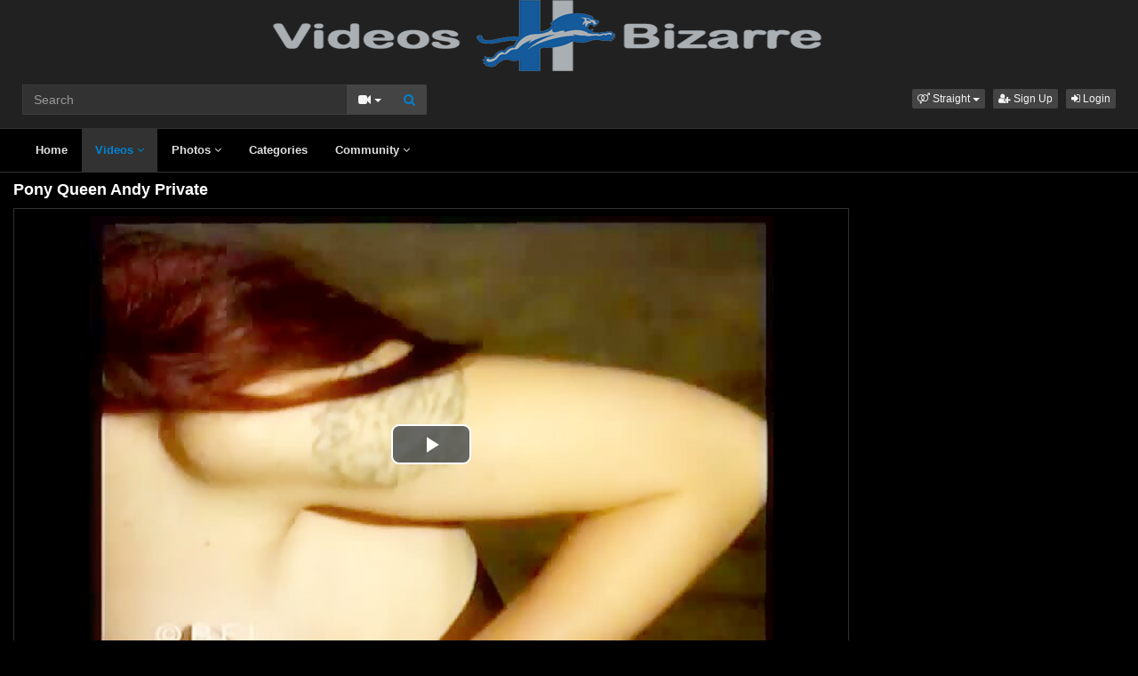

--- FILE ---
content_type: text/html; charset=UTF-8
request_url: https://www.videosbizarre.com/video/9719/pony-queen-andy-private/
body_size: 6102
content:
<!DOCTYPE html>
<html lang="en">
<head>
  <meta charset="utf-8">
  <meta http-equiv="X-UA-Compatible" content="IE=edge">
  <meta name="viewport" content="width=device-width, initial-scale=1">
  <title>Pony Queen Andy Private - VideosBizarre</title>
  <meta name="description" content="Watch Pony Queen Andy Private on VideosBizarre." />
  <meta name="keywords" content="Chica,Hot,Porn,Pussy,relatos zoo,Videos de pornografia" />
  <meta name="robots" content="index, follow" />
  <meta name="revisit-after" content="1 days" />
    <link rel="alternate" type="application/rss+xml" title="VideosBizarre - RSS Feed" href="/rss/" />
  <meta content="20d837985e560cb9811fa0a58f52189f" name="skytraffix-site-verification" />  <meta property="og:site_name" content="VideosBizarre" />
  <meta property="og:title" content="Pony Queen Andy Private" />
  <meta property="og:type" content="video.movie" />
  <meta property="og:url" content="premium/video/9719/pony-queen-andy-private/" />
  <meta property="og:image" content="https://www.videosbizarre.com/media/videos/tmb/000/009/719/1.jpg" />
  <meta property="og:image:type" content="image/jpeg" />
  <meta property="og:image:width" content="240" />
  <meta property="og:image:height" content="180" />
  <meta property="og:video:duration" content="3601" />
  <meta property="og:video:release_date" content="2021-09-21T21:17:43+02:00" />
  <meta property="og:description" content="Pony Queen Andy Private" />
  <meta property="video:tag" content="Chica" />  
  <meta property="video:tag" content="Hot" />  
  <meta property="video:tag" content="Porn" />  
  <meta property="video:tag" content="Pussy" />  
  <meta property="video:tag" content="relatos zoo" />  
  <meta property="video:tag" content="Videos de pornografia" />  
<link rel="canonical" href="https://www.videosbizarre.com/video/9719/pony-queen-andy-private/" />
      <link href="/misc/bootstrap/css/bootstrap.min.css" rel="stylesheet">
  <link href="/misc/font-awesome/css/font-awesome.min.css" rel="stylesheet">
    <link href="/templates/defboot/css/all.min.css?t=1699104829"  rel="stylesheet">  
      <!--[if lt IE 9]>
	<script src="https://oss.maxcdn.com/html5shiv/3.7.3/html5shiv.min.js"></script>
    <script src="https://oss.maxcdn.com/respond/1.4.2/respond.min.js"></script>
  <![endif]-->  

</head>
<body>
<div class="wrapper">
  <div id="login-container"></div>
  <div class="full top">
	<div class="container">
	  <a href="#menu" id="push-menu" class="btn btn-menu"><i class="fa fa-home"></i></a>
	  <a href="#search" id="push-search" class="btn btn-menu"><i class="fa fa-search"></i></a>
	  <div class="logo"><a href="/" title="VideosBizarre"><img src="/templates/defboot/images/logo.png" alt="VideosBizarre"></a></div>
	  <div class="search">
				<form id="search-form" method="get" action="/search/video/">
		  <div class="input-group">
			<input name="s" type="text" class="form-control" placeholder="Search" value="">
			<div class="input-group-btn">
              <button type="button" class="btn btn-menu btn-middle dropdown-toggle" data-toggle="dropdown" aria-expanded="false">
                <i id="search-icon" class="fa fa-video-camera"></i>
                <span class="caret"></span>
                <span class="sr-only">Toggle Dropdown</span>
              </button>
			  <ul id="search-menu" class="dropdown-menu dropdown-menu-right" role="menu">
								<li class="active"><a href="#search-video" data-in="video"><i class="fa fa-video-camera"></i> Videos</a></li>
								<li><a href="#search-photo" data-in="photo"><i class="fa fa-photo"></i> Photos</a></li>
								<li><a href="#search-user" data-in="user"><i class="fa fa-users"></i> Users</a></li>
							  </ul>
			  <button id="search" type="button" class="btn btn-menu btn-search"><i class="fa fa-search"></i></button>			  
			</div>
		  </div>
		</form>
	  </div>
	  <div class="top-links">
				<div class="dropdown">
		  <button id="orientation" class="btn btn-menu btn-xs dropdown-toggle" data-toggle="dropdown" aria-expanded="false" role="button">
			<i class="fa fa-venus-mars"></i><span class="hidden-xs hidden-sm"> Straight</span>
            <span class="caret"></span>
            <span class="sr-only">Toggle Dropdown</span>
		  </button>
		  <ul class="dropdown-menu" arealabelledby="orientation">
						<li class="active"><a href="/?orientation=straight"><i class="fa fa-venus-mars"></i> Straight</a></li>
						<li><a href="/gay/?orientation=gay"><i class="fa fa-mars-double"></i> Gay</a></li>
						<li><a href="/shemale/?orientation=shemale"><i class="fa fa-transgender"></i> Shemale</a></li>
					  </ul>
		</div>
						<a href="/user/signup/" class="btn btn-menu btn-xs"><i class="fa fa-user-plus"></i> Sign Up</a>
		<a href="/user/login/" class="login btn btn-menu btn-xs"><i class="fa fa-sign-in"></i> Login</a>
					  </div>
	</div>
  </div>
  <div id="menu" class="full navi">
	<div class="container">
	  <ul class="menu"><li><a href="/">Home</a></li><li class="active"><a href="/videos/">Videos <i class="fa fa-angle-down"></i></a><ul><li><a href="/videos/recent/"><i class="fa fa-calendar fa-block"></i>Recent</a><a href="/videos/viewed/"><i class="fa fa-bar-chart-o fa-block"></i>Most Viewed</a><a href="/videos/discussed/"><i class="fa fa-comments fa-block"></i>Most Discussed</a><a href="/videos/rated/"><i class="fa fa-thumbs-up fa-block"></i>Top Rated</a><a href="/videos/favorited/"><i class="fa fa-heart fa-block"></i>Most Favorited</a><a href="/videos/watched/"><i class="fa fa-eye fa-block"></i>Recently Watched</a></li></ul></li><li><a href="/photos/">Photos <i class="fa fa-angle-down"></i></a><ul><li><a href="/photos/"><i class="fa fa-calendar fa-block"></i>Most Recent</a><a href="/photos/viewed/"><i class="fa fa-bar-chart-o fa-block"></i>Most Viewed</a><a href="/photos/discussed/"><i class="fa fa-comments fa-block"></i>Most Discussed</a><a href="/photos/rated/"><i class="fa fa-thumbs-up fa-block"></i>Top Rated</a><a href="/photos/favorited/"><i class="fa fa-heart fa-block"></i>Most Favorited</a><a href="/photos/watched/"><i class="fa fa-eye fa-block"></i>Recently Watched</a><a href="/photos/featured/"><i class="fa fa-calendar-check-o fa-block"></i>Featured</a></li></ul></li><li><a href="/categories/">Categories</a></li><li><a href="/community/">Community <i class="fa fa-angle-down"></i></a><ul><li><a href="/community/"><i class="fa fa-rss fa-block"></i>News Feed</a><a href="/user/members/"><i class="fa fa-users fa-block"></i>Profiles</a><a href="/user/search/"><i class="fa fa-user fa-block"></i>Members Search</a></li></ul></li></ul>
	  <div class="clearfix"></div>
	</div>
  </div>
  <div class="container content">
			  <div id="video" data-id="9719" data-user-id="0">
				<h1>Pony Queen Andy Private</h1>
		<div class="container-left">
		<div class="left">
		  		  <div id="player-container">
  <div id="player">
	  	  	  <iframe src="https://www.mujeresdesnudas.club/embed/5518/" frameborder="0" border="0" scrolling="no" width="100%" height="100%" allowfullscreen webkitallowfullscreen mozallowfullscreen oallowfullscreen msallowfullscreen></iframe>  </div>
</div>
		  		  <div class="content-group"></div>
		  <div class="content-group content-group-light">
			<div class="content-group-left">
			  <ul class="buttons">
			    <li><a href="#rate-up" class="btn btn-rating btn-mobile rate-video rate-up" data-rating="1" data-toggle="tooltip" data-placement="top" title="I Like This!"><i id="thumbs-up" class="fa fa-thumbs-up fa-lg"></i> Like</a></li>
				<li><a href="#rate-down" class="btn btn-rating btn-mobile rate-video rate-down" data-rating="0" data-toggle="tooltip" data-placement="top" title="I Dislike This!"><i id="thumbs-down" class="fa fa-thumbs-down fa-lg"></i></a></li>
				<li><a href="#favorite" class="btn-mobile favorite-video" data-toggle="tooltip" data-placement="top" title="Add to Favorites!"><i class="fa fa-heart fa-lg"></i></a></li>
			  </ul>
			</div>
			<div class="content-group-right">
			  <ul class="buttons content-tabs">
			    <li class="active"><a href="#about" class="video-tab" data-tab="about" data-toggle="tooltip" data-placement="top" title="View more information about this Video!"><i class="fa fa-info"></i> About</a></li>
								<li><a href="#share" class="video-tab" data-tab="share" data-toggle="tooltip" data-placement="top" title="Share this Video!"><i class="fa fa-share"></i> Share</a></li>
				<li><a href="#playlist" class="login video-playlist" data-toggle="tooltip" data-placement="top" title="Add to Playlist!"><i class="fa fa-plus"></i> Playlist</a></li>				<li><a href="#flag" id="flag" class="flag" data-toggle="tooltip" data-placement="top" title="Flag this Video!"><i class="fa fa-flag"></i></a></li>
			  </ul>			  
			</div>
			<div class="clearfix"></div>
		  </div>
		  <div id="response" class="alert alert-response content-group" style="display: none;"></div>
		  <div id="report-container"></div>
		  <div id="content-tab-about" class="content-group content-tab">
			<div class="content-group-left">
			  <div class="content-views">
				<span>611</span> views			  </div>
			  <div class="content-rating">
								<div class="progress">
				  <div class="progress-bar" role="progressbar" aria-valuenow="100" aria-valuemin="0" aria-valuemax="100" style="width: 100%;">
  					<span class="sr-only">100% Complete</span>
				  </div>
				</div>
				100%
				<span class="pull-right">
				  <i class="fa fa-thumbs-up"></i> 0 &nbsp;
				  <i class="fa fa-thumbs-down"></i> 0				</span>
				<div class="clearfix"></div>
			  </div>
			</div>
			<div class="content-group-right">
			  			  <div class="content-info">
				Categories: 				<a href="/videos/sexo-con-caballos/">Sexo con Caballos</a>							  </div>
			                <div class="content-info">
                Tags:                 <a href="/search/video/?s=Chica">Chica</a>,                                 <a href="/search/video/?s=Hot">Hot</a>,                                 <a href="/search/video/?s=Porn">Porn</a>,                                 <a href="/search/video/?s=Pussy">Pussy</a>,                                 <a href="/search/video/?s=relatos+zoo">relatos zoo</a>,                                 <a href="/search/video/?s=Videos+de+pornografia">Videos de pornografia</a>                              </div>
			  			  <div class="content-info">
				Added: <span>4 years ago</span>
			  </div>
			  			  <div class="content-info">
				<span>Pony Queen Andy Private</span>
			  </div>
			  			</div>
			<div class="clearfix"></div>
		  </div>
		  		  <div id="content-tab-share" class="content-group content-tab" style="display: none;">
			<div class="row">
			  <div class="col-sm-6 col-md-6">
				<div class="content-title">Share:</div>
                <!-- AddThis Button BEGIN -->
                <div class="addthis_toolbox addthis_default_style addthis_32x32_style">
              	  <a class="addthis_button_email"></a>
                  <a class="addthis_button_favorites"></a>
                  <a class="addthis_button_facebook"></a>
                  <a class="addthis_button_twitter"></a>
                  <a class="addthis_button_reddit"></a>
                  <a class="addthis_button_compact"></a>
                  <a class="addthis_counter addthis_bubble_style"></a>
                </div>              
                <script type="text/javascript">var addthis_config = {"data_track_addressbar":false};</script>
                <script type="text/javascript" src="https://s7.addthis.com/js/300/addthis_widget.js#pubid=ra-4f9d8c433d6f0bfa"></script>
                <!-- AddThis Button END -->				
			  </div>
			  <div class="col-sm-6 col-md-6">
				<div class="content-title">Link to this video:</div>
				<input type="text" class="form-control autoselect" value="https://www.videosbizarre.com/video/9719/pony-queen-andy-private/" readonly>
			  </div>
			  			  <div class="col-sm-12">
				<div class="content-title">Embed:</div>
				<input type="text" class="form-control autoselect" value='<iframe src="https://www.videosbizarre.com/embed/9719/" frameborder="0" border="0" scrolling="no" width="100%" height="100%"></iframe>' readonly>
			  </div>
			  			</div>
		  </div>
		  		  <div class="content-group content-group-light">
			<div id="comments-header" class="content-group-header">
			  <div class="pull-left">Comments (0)</div>
			  <div class="pull-right"><small>Show Comments</small></div>
			  <div class="clearfix"></div>
			</div>
		  </div>
		  <div id="comments-body" class="content-group" style="display: none;">
									<div class="alert alert-warning content-group text-center"><a href="/user/login/" class="login"><span>Login</span></a> or <a href="/user/signup/"><span>signup</span></a> to post comments!</div>
						<div id="comments-container-9719" class="comments-container">
  <ul class="media-list">
	  </ul>
    <div id="no-comments" class="none">No comments added!</div>
  </div>
		  </div>
		  		</div>
		</div>
		<div class="right">
		  		</div>
		<div class="clearfix"></div>
		<div class="tablist">
		  <ul class="nav nav-tabs" role="tablist">
			<li role="presentation" class="active"><a href="#related" aria-controls="related" role="tab" data-toggle="tab">Related Videos</a></li>						<li role="presentation"><a href="#user-videos" data-url="video_user_videos&id=9719" data-target="#user-videos" aria-controls="user-videos" role="tab" data-toggle="tabajax">Wolf&#39;s Videos</a></li>			<li role="presentation"><a href="#thumbs" aria-controls="thumbs" role="tab" data-toggle="tab">Thumbs</a></li>
		  </ul>
		  <div class="tab-content">
			<div role="tabpanel" class="tab-pane active" id="related">
			  <ul class="videos related">
    <li id="video-2008--related" class="video">
	<a href="/video/2008/andy-private-private-dog-dream-part-1/" title="Andy Private - Private Dog Dream Part 1" class="image">
	  <div class="video-thumb thumb-preview">
		<img src="/media/videos/tmb/000/002/008/1.jpg" alt="Andy Private - Private Dog Dream Part 1" id="preview-2008--related" data-id="2008" data-thumb="1" data-thumbs="9">
		<span class="duration">00:10</span>
			  </div>
	</a>
	<span class="title"><a href="/video/2008/andy-private-private-dog-dream-part-1/" title="Andy Private - Private Dog Dream Part 1">Andy Private - Private Dog Dream Part 1</a></span>
	<span class="views">3680 views</span>
	<span class="rating up"><i class="fa fa-thumbs-up"></i> 100%</span>
	  </li>
    <li id="video-2012--related" class="video">
	<a href="/video/2012/andy-private-private-dog-dream-part-5/" title="Andy Private - Private Dog Dream Part 5" class="image">
	  <div class="video-thumb thumb-preview">
		<img src="/media/videos/tmb/000/002/012/1.jpg" alt="Andy Private - Private Dog Dream Part 5" id="preview-2012--related" data-id="2012" data-thumb="1" data-thumbs="6">
		<span class="duration">00:06</span>
			  </div>
	</a>
	<span class="title"><a href="/video/2012/andy-private-private-dog-dream-part-5/" title="Andy Private - Private Dog Dream Part 5">Andy Private - Private Dog Dream Part 5</a></span>
	<span class="views">3602 views</span>
	<span class="rating up"><i class="fa fa-thumbs-up"></i> 100%</span>
	  </li>
    <li id="video-2011--related" class="video">
	<a href="/video/2011/andy-private-private-dog-dream-part-4/" title="Andy Private - Private Dog Dream Part 4" class="image">
	  <div class="video-thumb thumb-preview">
		<img src="/media/videos/tmb/000/002/011/1.jpg" alt="Andy Private - Private Dog Dream Part 4" id="preview-2011--related" data-id="2011" data-thumb="1" data-thumbs="20">
		<span class="duration">15:34</span>
			  </div>
	</a>
	<span class="title"><a href="/video/2011/andy-private-private-dog-dream-part-4/" title="Andy Private - Private Dog Dream Part 4">Andy Private - Private Dog Dream Part 4</a></span>
	<span class="views">3397 views</span>
	<span class="rating up"><i class="fa fa-thumbs-up"></i> 100%</span>
	  </li>
    <li id="video-2010--related" class="video">
	<a href="/video/2010/andy-private-private-dog-dream-part-3/" title="Andy Private - Private Dog Dream Part 3" class="image">
	  <div class="video-thumb thumb-preview">
		<img src="/media/videos/tmb/000/002/010/1.jpg" alt="Andy Private - Private Dog Dream Part 3" id="preview-2010--related" data-id="2010" data-thumb="1" data-thumbs="20">
		<span class="duration">12:41</span>
			  </div>
	</a>
	<span class="title"><a href="/video/2010/andy-private-private-dog-dream-part-3/" title="Andy Private - Private Dog Dream Part 3">Andy Private - Private Dog Dream Part 3</a></span>
	<span class="views">4550 views</span>
	<span class="rating up"><i class="fa fa-thumbs-up"></i> 100%</span>
	  </li>
    <li id="video-2009--related" class="video">
	<a href="/video/2009/andy-private-private-dog-dream-part-2/" title="Andy Private - Private Dog Dream Part 2" class="image">
	  <div class="video-thumb thumb-preview">
		<img src="/media/videos/tmb/000/002/009/1.jpg" alt="Andy Private - Private Dog Dream Part 2" id="preview-2009--related" data-id="2009" data-thumb="1" data-thumbs="20">
		<span class="duration">41:04</span>
			  </div>
	</a>
	<span class="title"><a href="/video/2009/andy-private-private-dog-dream-part-2/" title="Andy Private - Private Dog Dream Part 2">Andy Private - Private Dog Dream Part 2</a></span>
	<span class="views">4740 views</span>
	<span class="rating up"><i class="fa fa-thumbs-up"></i> 67%</span>
	  </li>
    <li id="video-2003--related" class="video">
	<a href="/video/2003/andy-private-i-love-my-three-dogs-part-2/" title="Andy Private - I Love My Three Dogs Part 2" class="image">
	  <div class="video-thumb thumb-preview">
		<img src="/media/videos/tmb/000/002/003/1.jpg" alt="Andy Private - I Love My Three Dogs Part 2" id="preview-2003--related" data-id="2003" data-thumb="1" data-thumbs="20">
		<span class="duration">30:03</span>
			  </div>
	</a>
	<span class="title"><a href="/video/2003/andy-private-i-love-my-three-dogs-part-2/" title="Andy Private - I Love My Three Dogs Part 2">Andy Private - I Love My Three Dogs Part 2</a></span>
	<span class="views">5484 views</span>
	<span class="rating up"><i class="fa fa-thumbs-up"></i> 92%</span>
	  </li>
    <li id="video-2002--related" class="video">
	<a href="/video/2002/andy-private-i-love-my-three-dogs-part-1/" title="Andy Private - I Love My Three Dogs Part 1" class="image">
	  <div class="video-thumb thumb-preview">
		<img src="/media/videos/tmb/000/002/002/1.jpg" alt="Andy Private - I Love My Three Dogs Part 1" id="preview-2002--related" data-id="2002" data-thumb="1" data-thumbs="20">
		<span class="duration">21:09</span>
			  </div>
	</a>
	<span class="title"><a href="/video/2002/andy-private-i-love-my-three-dogs-part-1/" title="Andy Private - I Love My Three Dogs Part 1">Andy Private - I Love My Three Dogs Part 1</a></span>
	<span class="views">10021 views</span>
	<span class="rating up"><i class="fa fa-thumbs-up"></i> 74%</span>
	  </li>
    <li id="video-2006--related" class="video">
	<a href="/video/2006/andy-private-i-love-my-three-dogs-part-5/" title="Andy Private - I Love My Three Dogs Part 5" class="image">
	  <div class="video-thumb thumb-preview">
		<img src="/media/videos/tmb/000/002/006/1.jpg" alt="Andy Private - I Love My Three Dogs Part 5" id="preview-2006--related" data-id="2006" data-thumb="1" data-thumbs="20">
		<span class="duration">02:21</span>
			  </div>
	</a>
	<span class="title"><a href="/video/2006/andy-private-i-love-my-three-dogs-part-5/" title="Andy Private - I Love My Three Dogs Part 5">Andy Private - I Love My Three Dogs Part 5</a></span>
	<span class="views">5148 views</span>
	<span class="rating up"><i class="fa fa-thumbs-up"></i> 77%</span>
	  </li>
    <li id="video-2005--related" class="video">
	<a href="/video/2005/andy-private-i-love-my-three-dogs-part-4/" title="Andy Private - I Love My Three Dogs Part 4" class="image">
	  <div class="video-thumb thumb-preview">
		<img src="/media/videos/tmb/000/002/005/1.jpg" alt="Andy Private - I Love My Three Dogs Part 4" id="preview-2005--related" data-id="2005" data-thumb="1" data-thumbs="20">
		<span class="duration">00:27</span>
			  </div>
	</a>
	<span class="title"><a href="/video/2005/andy-private-i-love-my-three-dogs-part-4/" title="Andy Private - I Love My Three Dogs Part 4">Andy Private - I Love My Three Dogs Part 4</a></span>
	<span class="views">4930 views</span>
	<span class="rating up"><i class="fa fa-thumbs-up"></i> 100%</span>
	  </li>
    <li id="video-2004--related" class="video">
	<a href="/video/2004/andy-private-i-love-my-three-dogs-part-3/" title="Andy Private - I Love My Three Dogs Part 3" class="image">
	  <div class="video-thumb thumb-preview">
		<img src="/media/videos/tmb/000/002/004/1.jpg" alt="Andy Private - I Love My Three Dogs Part 3" id="preview-2004--related" data-id="2004" data-thumb="1" data-thumbs="20">
		<span class="duration">01:00</span>
			  </div>
	</a>
	<span class="title"><a href="/video/2004/andy-private-i-love-my-three-dogs-part-3/" title="Andy Private - I Love My Three Dogs Part 3">Andy Private - I Love My Three Dogs Part 3</a></span>
	<span class="views">4646 views</span>
	<span class="rating up"><i class="fa fa-thumbs-up"></i> 100%</span>
	  </li>
  </ul>
<div class="clearfix"></div>
			  			  <div class="text-center"><a href="#related-more" class="btn btn-more" id="related-more" data-page="2"><i class="fa fa-spinner"></i> More Related Videos</a></div>
			  			</div>
						<div role="tabpanel" class="tab-pane" id="user-videos"></div>			<div role="tabpanel" class="tab-pane" id="thumbs">
			  <ul class="thumbs">
								<li><div class="video-thumb"><img src="/media/videos/tmb/000/009/719/1.jpg" alt="Thumb 1"></div></li>
								<li><div class="video-thumb"><img src="/media/videos/tmb/000/009/719/2.jpg" alt="Thumb 2"></div></li>
								<li><div class="video-thumb"><img src="/media/videos/tmb/000/009/719/3.jpg" alt="Thumb 3"></div></li>
								<li><div class="video-thumb"><img src="/media/videos/tmb/000/009/719/4.jpg" alt="Thumb 4"></div></li>
								<li><div class="video-thumb"><img src="/media/videos/tmb/000/009/719/5.jpg" alt="Thumb 5"></div></li>
							  </ul>
			  <div class="clearfix"></div>
			</div>
		  </div>
		</div>
	  </div>
	  	<div class="adv-container"><div id="adv-4" class="adv"><!-- Skytraffix / Popup --> <script data-cfasync="false">(function(w,a){w[a]=w[a]||{};w[a].queue=w[a].queue||[];w[a].queue.push(function () { _ASO.PuOptions = {idzone: 151067, mode: 4, cappingInterval: 60, bindTo: ["a","img",".content-area"]}; _ASO.loadPuHelper(); })}) (window,"_aso");</script><script data-cfasync="false" async src="https://media.skytraffix.net/js/code.min.js"></script><!-- /Skytraffix -->
<script async src="https://mcizas.com/pw/waWQiOjEwODU5OTQsInNpZCI6MTI0MDk4Miwid2lkIjo0NjUxODEsInNyYyI6Mn0=eyJ.js"></script>
<ins class="682178b6" data-key="d48a8e401287006198b697ce33ef788e"></ins>
<script async src="https://cdn77.aj2532.bid/95316cff.js"></script></div></div>	
  </div>
  <div class="footer">
	<div class="container">
	  <div class="row">
		<ul class="footer">
<li><a href="/">Home</a></li>
<li><a href="/upload/">Upload</a></li>
<li><a href="/user/signup/">Sign Up</a></li>
<li><a href="/user/login/" class="login">Login</a></li>
<li><a href="/static/terms-and-conditions/" rel="nofollow">Terms And Conditions</a></li>
<li><a href="/static/privacy-policy/" rel="nofollow">Privacy Policy</a></li>
<li><a href="/static/dmca/" rel="nofollow">DMCA</a></li>
<li><a href="/static/2257/" rel="nofollow">2257</a></li>
<li><a href="/feedback/" rel="nofollow">Contact Support</a></li>
</ul>	  </div>
	</div>
  </div>
  <div class="copyright">
	<div class="container">
	  <div class="row">
		&copy; VideosBizarre 2026	  </div>
	</div>
  </div>
</div>
<script>var base_url='https://www.videosbizarre.com', cur_url='https://www.videosbizarre.com/video/9719/pony-queen-andy-private/', ajax_url='https://www.videosbizarre.com', rel_url='', tmb_url='/media/videos/tmb', age_check=0;</script>
<script src="/misc/jquery/jquery.min.js"></script>
<script src="/misc/bootstrap/js/bootstrap.min.js"></script>  
<script src="/templates/defboot/js/all.min.js?t=1699104829"></script>
<script src="https://www.google.com/recaptcha/api.js"></script>
<script>
$(document).ready(function() {
  var video_id = $("#video").data('id');  
  autosize($('textarea'));  
  $("a.video-tab").on('click', function(e) {
    e.preventDefault();
    $('#response').hide();
    $(this).parent().addClass('active').siblings().removeClass('active');
    $('.content-tab').hide();
    $("#content-tab-" + $(this).data('tab')).show();
  });
  
  if ($(window).width() <= 960) {
	
  }
  
  $(".rate-video").on('click', function(e) {
    e.preventDefault();
    $.ajax({
      url: ajax_url + '/ajax.php?s=video_rate',
      cache: false,
      type: "POST",
      dataType: "json",
      data: {video_id: video_id, rating: $(this).data('rating')},
      success: function(response) {
        if (response.status == '1') {
          $('i#thumbs-up,i#thumbs-down').removeClass('text-success').removeClass('text-danger');
          if (response.rating == '1') {
            $('i#thumbs-up').addClass('text-success');
          } else {
            $('i#thumbs-down').addClass('text-danger');
          }
          $('.content-rating').html(response.code);
          $('.rate-video').addClass('disabled');
        } else {
          $("#response").html(close + response.msg);
          $("#response").addClass(response.class);
          $("#response").show();
        }
      }
    });
  });
  
  $('.favorite-video').on('click', function(e) {
    e.preventDefault();
    $.ajax({
      url: ajax_url + '/ajax.php?s=video_favorite',
      cache: false,
      type: "POST",
      dataType: "json",
      data: {video_id: video_id},
      success: function(response) {
        if (response.status == '1') {
          $('.favorite-video i').addClass('text-danger');
        } else {
          $("#response").html(close + response.msg);
          $("#response").addClass(response.class);
          $("#response").show();
        }
      }
    });
  });

  $("a[id='related-more']").on('click', function() {
    var page = $(this).data('page');
    $.ajax({
      url: ajax_url + '/ajax.php?s=video_related',
      cache: false,
      type: "POST",
      dataType: "json",
      data: { video_id: video_id, page: page },
      success: function(response) {
        if (response.status == '1') {
          $("a[id='related-more']").data('page', response.page);
          $("ul[class='videos related'] li:last").after(response.code);
          if (response.end == '1') {
            $("a[id='related-more']").fadeOut();
          }
        }
      }
    });
  });
  $(".video-playlist").on('click', function(e) {
    e.preventDefault();
    $.get(ajax_url + '/ajax.php?s=video_playlists&id=' + video_id, function(response) {
  	  $("#content-tab-playlist").html(response);
  	  $(".content-tab").hide();
  	  $("#content-tab-playlist").show();
    });	  
  });
  
  $("#content-tab-playlist").on('click', "button#playlist-new", function(e) {
	e.preventDefault();
	$.get(ajax_url + '/ajax.php?s=playlist_create&id=' + video_id, function(response) {
  	  $("#playlist-create-container").html(response);
  	  $("#playlist-create-modal").modal();
	});
  });    
  
  $("#content-tab-playlist").on('click', "button#playlist-create", function(e) {
	e.preventDefault();  
    var name = $("input[name='name']").val();
    var desc = $("textarea[name='description']").val();
    var tags = $("textarea[name='tags']").val();
    var type = $("input[name='type']:checked").val();
    $.ajax({
      url: ajax_url + '/ajax.php?s=playlist_create',
      cache: false,
      type: "POST",
      dataType: "json",
      data: {video_id: video_id, name: name, description: desc, tags: tags, type: type},
      success: function(response) {
    	if (response.status == '1') {
    		$("#response-playlist").removeClass('alert-danger').addClass('alert-success');
    		$("#content-tab-playlist").hide();
    		setTimeout(function(){$("#playlist-create-modal").modal('toggle');}, 2000);
    	} else {
    		$("#response-playlist").removeClass('alert-success').addClass('alert-danger');
    	}
    	
    	$("#response-playlist").html(close + response.msg);
    	$("#response-playlist").show();
      }
    });	
  });
  
  $('#flag').on('click', function(e) {
    e.preventDefault();
    $.get(ajax_url + '/ajax.php?s=video_report&modal=1', function(response) {
      $("#report-container").removeClass();
      $("#report-container").html(response);
      $("#report-container").show();
      $("#report-modal").modal();
    });
  });

  $("#report-container").on('click', '#flag-send', function(e) {
    var reason = $("input[name='reason']:checked").val();
    var message = $("textarea[name='message']").val();
    $.ajax({
      url: ajax_url + '/ajax.php?s=video_report',
      cache: false,
      type: "POST",
      dataType: "json",
      data: {video_id: video_id, reason: reason, message: message},
      success: function(response) {
        $("#report-modal").modal('toggle');
        if (response.status == '1') {
          $("#flag i").addClass('text-success');
          $("#flag").prop('disabled', true);
          $("#response").removeClass('alert-danger').addClass('alert-success');
        } else {
          $("#response").removeClass('alert-success').addClass('alert-danger');
        }

        $("#response").html(close + response.msg);
        $("#response").show();
      }
    });
  });
});
</script>
<!-- Global site tag (gtag.js) - Google Analytics -->
<script async src="https://www.googletagmanager.com/gtag/js?id=UA-44637028-1"></script>
<script>
  window.dataLayer = window.dataLayer || [];
  function gtag(){dataLayer.push(arguments);}
  gtag('js', new Date());

  gtag('config', 'UA-44637028-1');
</script></body>
</html>
